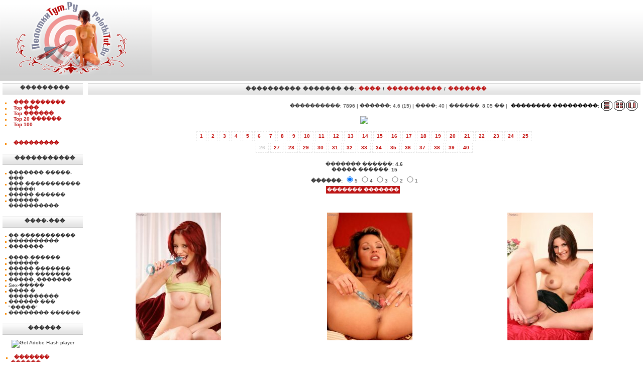

--- FILE ---
content_type: text/html; charset=utf-8
request_url: https://pelotkitut.ru/component/option,com_rsg2/Itemid,3/page,inline/id,23931/catid,904/limitstart,25/
body_size: 4015
content:
<?xml version="1.0" encoding="windows-1251"?>
<!DOCTYPE html>
<html>
<head>
  <title>������� ������� 904. ����������.�� - ������ ������� �������! ������ ������������ � ����� ����������� ����������� �������!</title>
  <meta name="description" content="�������, �������, �������, �����, ����, �����, �������, �������� �������, ����, �����, ��� ������, ����������, ��������, �������, ����, �����, ������, ������, ��������, ������, ���������, �����, ���������">
  <meta name="keywords" content="�������, �������, �������, �����, ����, �����, �������, �������� �������, ����, �����, ��� ������, ����������, ��������, �������, ����, �����, ������, ������, ��������, ������, ���������, �����, ���������">
  <base href="/">
  <link rel="shortcut icon" href="/images/favicon.ico">
  <meta http-equiv="Content-Type" content="text/html; charset=utf-8">
  <link rel="stylesheet" href="/templates/default/css/template_css.css" type="text/css">
  <link rel="shortcut icon" href="/templates/pelotkitut.ru/favicon.ico">
  <link rel="alternate" title="����������.�� - ������ ������� �������! ������ ������������ � ����� ����������� ����������� �������!" href="/index2.php?option=com_rss&no_html=1" type="application/rss+xml">
  <link href="/components/com_rsg2/templates/tablesTZP/css/template.css" rel="stylesheet" type="text/css">
</head>
<body>       
        
        <!--check code--><div id='check_code'></div><br /><!--articles code--><script async="async" src="https://w.uptolike.com/widgets/v1/zp.js?pid=lf672d1cf2d7981ed5247e9df85184abbc99db46ca" type="text/javascript"></script>
  <center>
    <table width="100%" border="0" align="center" cellpadding="0" cellspacing="0">
      <tr>
        <td>
          <table background="templates/default/images/1x150.png" width="100%" height="150" border="0" align="center" cellpadding="0" cellspacing="0">
            <tr>
              <td valign="center" align="right">
                <div align="right">
                  <table cellpadding="0" cellspacing="0" class="moduletable">
                    <tr>
                      <td>
                        <div width="100%" align="right" style="padding-right: 20px;">
                          <object type="application/x-shockwave-flash" data="http://pelotkitut.ru/images/b/2-728x90.swf" width="728" height="90">
                            <param name="movie" value="http://pelotkitut.ru/images/b/2-728x90.swf">
                          </object>
                        </div>
                      </td>
                    </tr>
                  </table>
                </div>
              </td>
            </tr>
          </table>
          <div class="title" style="position:absolute; left:250px; top:14px; z-index:7;"></div>
          <div style="position:absolute; left:0px; top:0px; z-index:5;">
            <a href="/"><img src="templates/default/images/logo.png"></a>
          </div>
        </td>
      </tr>
      <tr>
        <td>
          <table width="100%" border="0" align="center" cellpadding="0" cellspacing="0">
            <tr>
              <td>
                <table width="100%" border="0" cellpadding="0" cellspacing="0" bgcolor="#FFFFFF">
                  <tr>
                    <td valign="top" style="padding-top: 5px; padding-left: 5px;padding-right: 5px;">
                      <table cellpadding="0" cellspacing="0" class="moduletable">
                        <tr>
                          <th valign="top">���������</th>
                        </tr>
                        <tr>
                          <td>
                            <table cellpadding="0" cellspacing="0" width="100%" border="0">
                              <tbody>
                                <tr valign="top">
                                  <td style="padding:0;" width="7"><img src="templates/default/images/or_bullet.gif" width="7" height="8"></td>
                                  <td style="padding:0;" width="100%">
                                    <a href="/component/option,com_rsg2/Itemid,3/page,timetop/">��� �������</a>
                                  </td>
                                </tr>
                                <tr valign="top">
                                  <td style="padding:0;" width="7"><img src="templates/default/images/or_bullet.gif" width="7" height="8"></td>
                                  <td style="padding:0;" width="100%">
                                    <a href="/component/option,com_rsg2/Itemid,3/page,ratingtop/range,1/toplimit,1/">Top ���</a>
                                  </td>
                                </tr>
                                <tr valign="top">
                                  <td style="padding:0;" width="7"><img src="templates/default/images/or_bullet.gif" width="7" height="8"></td>
                                  <td style="padding:0;" width="100%">
                                    <a href="/component/option,com_rsg2/Itemid,3/page,ratingtop/range,7/toplimit,1/">Top ������</a>
                                  </td>
                                </tr>
                                <tr valign="top">
                                  <td style="padding:0;" width="7"><img src="templates/default/images/or_bullet.gif" width="7" height="8"></td>
                                  <td style="padding:0;" width="100%">
                                    <a href="/component/option,com_rsg2/Itemid,3/page,ratingtop/range,30/toplimit,20/">Top 20 ������</a>
                                  </td>
                                </tr>
                                <tr valign="top">
                                  <td style="padding:0;" width="7"><img src="templates/default/images/or_bullet.gif" width="7" height="8"></td>
                                  <td style="padding:0;" width="100%">
                                    <a href="/component/option,com_rsg2/Itemid,3/page,ratingtop/toplimit,100/">Top 100</a>
                                  </td>
                                </tr>
                                <tr valign="top">
                                  <td height="6"></td>
                                </tr>
                                <tr valign="top">
                                  <td style="padding:0;" width="7"><img src="templates/default/images/or_bullet.gif" width="7" height="8"></td>
                                  <td style="padding:0;" width="100%">
                                    <a href="/component/option,com_rsg3/Itemid,5/">���������</a>
                                  </td>
                                </tr>
                              </tbody>
                            </table>
                          </td>
                        </tr>
                      </table>
                      <table cellpadding="0" cellspacing="0" class="moduletable">
                        <tr>
                          <th valign="top">�����������</th>
                        </tr>
                        <tr>
                          <td>
                            <table cellpadding="0" cellspacing="0" width="100%" border="0">
                              <tbody>
                                <tr valign="top">
                                  <td style="padding:0;" width="7"><img src="/templates/default/images/or_bullet.gif" width="7" height="8"></td>
                                  <td style="padding:0;" width="100%">������� �����-���</td>
                                </tr>
                                <tr valign="top">
                                  <td style="padding:0;" width="7"><img src="/templates/default/images/or_bullet.gif" width="7" height="8"></td>
                                  <td style="padding:0;" width="100%">��� ����������� �����!</td>
                                </tr>
                                <tr valign="top">
                                  <td style="padding:0;" width="7"><img src="/templates/default/images/or_bullet.gif" width="7" height="8"></td>
                                  <td style="padding:0;" width="100%">����� ������</td>
                                </tr>
                                <tr valign="top">
                                  <td style="padding:0;" width="7"><img src="/templates/default/images/or_bullet.gif" width="7" height="8"></td>
                                  <td style="padding:0;" width="100%">������ ����������</td>
                                </tr>
                              </tbody>
                            </table>
                          </td>
                        </tr>
                      </table>
                      <table cellpadding="0" cellspacing="0" class="moduletable">
                        <tr>
                          <th valign="top">����-���</th>
                        </tr>
                        <tr>
                          <td>
                            <table cellpadding="0" cellspacing="0" width="100%" border="0">
                              <tbody>
                                <tr valign="top">
                                  <td style="padding:0;" width="7"><img src="/templates/default/images/or_bullet.gif" width="7" height="8"></td>
                                  <td style="padding:0;" width="100%">�� �����������</td>
                                </tr>
                                <tr valign="top">
                                  <td style="padding:0;" width="7"><img src="/templates/default/images/or_bullet.gif" width="7" height="8"></td>
                                  <td style="padding:0;" width="100%">����������</td>
                                </tr>
                                <tr valign="top">
                                  <td style="padding:0;" width="7"><img src="/templates/default/images/or_bullet.gif" width="7" height="8"></td>
                                  <td style="padding:0;" width="100%">�������</td>
                                </tr>
                                <tr>
                                  <td style="padding:0;" colspan="2"><br></td>
                                </tr>
                                <tr valign="top">
                                  <td style="padding:0;" width="7"><img src="/templates/default/images/or_bullet.gif" width="7" height="8"></td>
                                  <td style="padding:0;" width="100%">����-������</td>
                                </tr>
                                <tr valign="top">
                                  <td style="padding:0;" width="7"><img src="/templates/default/images/or_bullet.gif" width="7" height="8"></td>
                                  <td style="padding:0;" width="100%">������</td>
                                </tr>
                                <tr valign="top">
                                  <td style="padding:0;" width="7"><img src="/templates/default/images/or_bullet.gif" width="7" height="8"></td>
                                  <td style="padding:0;" width="100%">����� �������</td>
                                </tr>
                                <tr valign="top">
                                  <td style="padding:0;" width="7"><img src="/templates/default/images/or_bullet.gif" width="7" height="8"></td>
                                  <td style="padding:0;" width="100%">����� �������</td>
                                </tr>
                                <tr valign="top">
                                  <td style="padding:0;" width="7"><img src="/templates/default/images/or_bullet.gif" width="7" height="8"></td>
                                  <td style="padding:0;" width="100%">�����, �������</td>
                                </tr>
                                <tr valign="top">
                                  <td style="padding:0;" width="7"><img src="/templates/default/images/or_bullet.gif" width="7" height="8"></td>
                                  <td style="padding:0;" width="100%">Sex-�����</td>
                                </tr>
                                <tr valign="top">
                                  <td style="padding:0;" width="7"><img src="/templates/default/images/or_bullet.gif" width="7" height="8"></td>
                                  <td style="padding:0;" width="100%">���� � ����������</td>
                                </tr>
                                <tr valign="top">
                                  <td style="padding:0;" width="7"><img src="/templates/default/images/or_bullet.gif" width="7" height="8"></td>
                                  <td style="padding:0;" width="100%">������ ��� "�����"</td>
                                </tr>
                                <tr valign="top">
                                  <td style="padding:0;" width="7"><img src="/templates/default/images/or_bullet.gif" width="7" height="8"></td>
                                  <td style="padding:0;" width="100%">�������� ������</td>
                                </tr>
                              </tbody>
                            </table>
                          </td>
                        </tr>
                      </table>
                      <table cellpadding="0" cellspacing="0" class="moduletable">
                        <tr>
                          <th valign="top">������</th>
                        </tr>
                        <tr>
                          <td>
                            <center>
                              <object width="150" height="250" id="gl_150_250">
                                <param name="movie" value="http://goldline.pro/media/aban/gl_aban1_ru.swf">
                                 <param name="FlashVars" value="myurl=http://pandr.goldline.pro/ru">
                                 <param name="wmode" value="transparent">
                                 <object type="application/x-shockwave-flash" data="http://goldline.pro/media/aban/gl_aban1_ru.swf" width="150" height="250">
                                  <param name="movie" value="http://goldline.pro/media/aban/gl_aban1_ru.swf">
                                   <param name="FlashVars" value="myurl=http://pandr.goldline.pro/ru">
                                   <param name="wmode" value="transparent">
                                   <img src="http://www.adobe.com/images/shared/download_buttons/get_flash_player.gif" alt="Get Adobe Flash player">
                                </object>
                              </object><br>
                              <br>
                              <script type='text/javascript' src='http://dosugcz.biz/b?size=6&arr=107,106,105,104,102,99,98,95,96,97,93,90,92&catgry=1&id=1019201&t=_blank'></script>
                            </center>
                            <table width="100%">
                              <tr valign="top">
                                <td style="padding:0;" width="7"><img src="/templates/default/images/or_bullet.gif" width="7" height="8"></td>
                                <td style="padding:0;" width="100%">
                                  <a href="/index.php?option=com_mylinks&Itemid=4">������� ������</a>
                                </td>
                              </tr>
                            </table>
                          </td>
                        </tr>
                      </table>
                      <table cellpadding="0" cellspacing="0" class="moduletable">
                        <tr>
                          <th valign="top">����������</th>
                        </tr>
                        <tr>
                          <td>
                            <center>
                              <br>
                            </center>
                          </td>
                        </tr>
                      </table>
                      <table cellpadding="0" cellspacing="0" class="moduletable">
                        <tr>
                          <th valign="top">��������</th>
                        </tr>
                        <tr>
                          <td></td>
                        </tr>
                      </table><img src="templates/default/images/spacer.gif" width="160" height="1">
                    </td>
                    <td width="100%" valign="top" style="padding-top: 5px; padding-bottom: 5px; padding-left: 5px; padding-right: 5px;">
                      <table cellpadding="0" cellspacing="0" class="moduletable">
                        <tr>
                          <th>
                            <center>
                              ���������� ������� ��: <a class="nobullet" href="/index.php?optioncom_rsgal_2&Itemid=3&page=timetop">����</a> / <a class="nobullet" href="/index.php?optioncom_rsgal_2&Itemid=3&page=viewtop">����������</a> / <a class="nobullet" href="/index.php?optioncom_rsgal_2&Itemid=3&page=ratingtop">�������</a>
                            </center>
                          </th>
                        </tr>
                      </table>
                      <script language="javascript" type="text/javascript" src="/includes/js/overlib_mini.js"></script> 
                      <script language="javascript" type="text/javascript" src="/includes/js/overlib_hideform_mini.js"></script>
                      <table border="0" width="100%" cellspacing="0" cellpadding="0">
                        <tr>
                          <td></td>
                        </tr>
                        <tr>
                          <td valign="top">
                            <div align="right">
                              <table border="0">
                                <tr>
                                  <td valign="center">����������: 7896 | ������: 4.6 (15) | ����: 40 | ������: 8.05 �� |</td>
                                  <td>
                                    <div align="right">
                                      <table border="0">
                                        <tr>
                                          <td valign="center" align="center" style="color:#000000">�������� ���������:</td>
                                          <td align="right" valign="center">
                                            <a href="/index.php?optioncom_rsgal_2&Itemid=3&catid=904&page=full"><img width="22" height="20" src="components/com_rsg2/templates/tablesTZP/images/1.gif"></a> <a href="/index.php?optioncom_rsgal_2&Itemid=3&catid=904"><img width="22" height="20" src="components/com_rsg2/templates/tablesTZP/images/3.gif"></a> <a href="/index.php?optioncom_rsgal_2&Itemid=3&catid=904&page=inline&limstart=0"><img width="22" height="20" src="components/com_rsg2/templates/tablesTZP/images/2.gif"></a>
                                          </td>
                                        </tr>
                                      </table>
                                    </div>
                                  </td>
                                </tr>
                              </table>
                            </div>
                            <table width="100%">
                              <tr>
                                <td>
                                  <table border="0" cellspacing="0" cellpadding="0" width="100%">
                                    <tr>
                                      <td>
                                        <div align="center">
                                          <div id="highslide-container">
                                            <a target="_blank" href='/components/com_rsg2/templates/tablesTZP/watermarked.php?name=pelotkitut_ru-000864-026.jpg&imagetype=original'><img src='/components/com_rsg2/templates/tablesTZP/watermarked.php?name=pelotkitut_ru-000864-026.jpg'></a>
                                          </div>
                                        </div>
                                      </td>
                                    </tr>
                                    <tr>
                                      <td></td>
                                    </tr>
                                  </table>
                                </td>
                              </tr>
                              <tr>
                                <td>
                                  <br>
                                  <div align="center">
                                    <a href="/component/option,com_rsg2/Itemid,3/page,inline/catid,904/id,23931/limit,1/limitstart,0/" class="pagenav">1</a> <a href="/component/option,com_rsg2/Itemid,3/page,inline/catid,904/id,23931/limit,1/limitstart,1/" class="pagenav">2</a> <a href="/component/option,com_rsg2/Itemid,3/page,inline/catid,904/id,23931/limit,1/limitstart,2/" class="pagenav">3</a> <a href="/component/option,com_rsg2/Itemid,3/page,inline/catid,904/id,23931/limit,1/limitstart,3/" class="pagenav">4</a> <a href="/component/option,com_rsg2/Itemid,3/page,inline/catid,904/id,23931/limit,1/limitstart,4/" class="pagenav">5</a> <a href="/component/option,com_rsg2/Itemid,3/page,inline/catid,904/id,23931/limit,1/limitstart,5/" class="pagenav">6</a> <a href="/component/option,com_rsg2/Itemid,3/page,inline/catid,904/id,23931/limit,1/limitstart,6/" class="pagenav">7</a> <a href="/component/option,com_rsg2/Itemid,3/page,inline/catid,904/id,23931/limit,1/limitstart,7/" class="pagenav">8</a> <a href="/component/option,com_rsg2/Itemid,3/page,inline/catid,904/id,23931/limit,1/limitstart,8/" class="pagenav">9</a> <a href="/component/option,com_rsg2/Itemid,3/page,inline/catid,904/id,23931/limit,1/limitstart,9/" class="pagenav">10</a> <a href="/component/option,com_rsg2/Itemid,3/page,inline/catid,904/id,23931/limit,1/limitstart,10/" class="pagenav">11</a> <a href="/component/option,com_rsg2/Itemid,3/page,inline/catid,904/id,23931/limit,1/limitstart,11/" class="pagenav">12</a> <a href="/component/option,com_rsg2/Itemid,3/page,inline/catid,904/id,23931/limit,1/limitstart,12/" class="pagenav">13</a> <a href="/component/option,com_rsg2/Itemid,3/page,inline/catid,904/id,23931/limit,1/limitstart,13/" class="pagenav">14</a> <a href="/component/option,com_rsg2/Itemid,3/page,inline/catid,904/id,23931/limit,1/limitstart,14/" class="pagenav">15</a> <a href="/component/option,com_rsg2/Itemid,3/page,inline/catid,904/id,23931/limit,1/limitstart,15/" class="pagenav">16</a> <a href="/component/option,com_rsg2/Itemid,3/page,inline/catid,904/id,23931/limit,1/limitstart,16/" class="pagenav">17</a> <a href="/component/option,com_rsg2/Itemid,3/page,inline/catid,904/id,23931/limit,1/limitstart,17/" class="pagenav">18</a> <a href="/component/option,com_rsg2/Itemid,3/page,inline/catid,904/id,23931/limit,1/limitstart,18/" class="pagenav">19</a> <a href="/component/option,com_rsg2/Itemid,3/page,inline/catid,904/id,23931/limit,1/limitstart,19/" class="pagenav">20</a> <a href="/component/option,com_rsg2/Itemid,3/page,inline/catid,904/id,23931/limit,1/limitstart,20/" class="pagenav">21</a> <a href="/component/option,com_rsg2/Itemid,3/page,inline/catid,904/id,23931/limit,1/limitstart,21/" class="pagenav">22</a> <a href="/component/option,com_rsg2/Itemid,3/page,inline/catid,904/id,23931/limit,1/limitstart,22/" class="pagenav">23</a> <a href="/component/option,com_rsg2/Itemid,3/page,inline/catid,904/id,23931/limit,1/limitstart,23/" class="pagenav">24</a> <a href="/component/option,com_rsg2/Itemid,3/page,inline/catid,904/id,23931/limit,1/limitstart,24/" class="pagenav">25</a><br>
                                    <br>
                                    <span class="pagenav">26</span> <a href="/component/option,com_rsg2/Itemid,3/page,inline/catid,904/id,23931/limit,1/limitstart,26/" class="pagenav">27</a> <a href="/component/option,com_rsg2/Itemid,3/page,inline/catid,904/id,23931/limit,1/limitstart,27/" class="pagenav">28</a> <a href="/component/option,com_rsg2/Itemid,3/page,inline/catid,904/id,23931/limit,1/limitstart,28/" class="pagenav">29</a> <a href="/component/option,com_rsg2/Itemid,3/page,inline/catid,904/id,23931/limit,1/limitstart,29/" class="pagenav">30</a> <a href="/component/option,com_rsg2/Itemid,3/page,inline/catid,904/id,23931/limit,1/limitstart,30/" class="pagenav">31</a> <a href="/component/option,com_rsg2/Itemid,3/page,inline/catid,904/id,23931/limit,1/limitstart,31/" class="pagenav">32</a> <a href="/component/option,com_rsg2/Itemid,3/page,inline/catid,904/id,23931/limit,1/limitstart,32/" class="pagenav">33</a> <a href="/component/option,com_rsg2/Itemid,3/page,inline/catid,904/id,23931/limit,1/limitstart,33/" class="pagenav">34</a> <a href="/component/option,com_rsg2/Itemid,3/page,inline/catid,904/id,23931/limit,1/limitstart,34/" class="pagenav">35</a> <a href="/component/option,com_rsg2/Itemid,3/page,inline/catid,904/id,23931/limit,1/limitstart,35/" class="pagenav">36</a> <a href="/component/option,com_rsg2/Itemid,3/page,inline/catid,904/id,23931/limit,1/limitstart,36/" class="pagenav">37</a> <a href="/component/option,com_rsg2/Itemid,3/page,inline/catid,904/id,23931/limit,1/limitstart,37/" class="pagenav">38</a> <a href="/component/option,com_rsg2/Itemid,3/page,inline/catid,904/id,23931/limit,1/limitstart,38/" class="pagenav">39</a> <a href="/component/option,com_rsg2/Itemid,3/page,inline/catid,904/id,23931/limit,1/limitstart,39/" class="pagenav">40</a><br>
                                    &nbsp;
                                  </div>
                                </td>
                              </tr>
                              <tr>
                                <td></td>
                              </tr>
                            </table>
                            <table border="0" width="100%" cellpadding="0" cellspacing="1" style="padding-bottom: 0px;">
                              <tr>
                                <td>
                                  <center>
                                    <form method="post" action="http://pelotkitut.ru/component/option,com_rsg2/Itemid,3/page,vote/">
                                      <input type="hidden" name="picid" value="23906"> <input type="hidden" name="limitstart" value="25">
                                    </form>
                                    <table width="300" border="0" cellpadding="2" cellspacing="1">
                                      <tr>
                                        <td align="center">������� ������: <strong>4.6</strong><br>
                                        ����� ������: <strong>15</strong></td>
                                      </tr>
                                      <tr>
                                        <td align="center"><strong>������:</strong> <input style="height:12px;" type="radio" name="vote" value="5" checked>5 <input style="height:12px;" type="radio" name="vote" value="4">4 <input style="height:12px;" type="radio" name="vote" value="5">3 <input style="height:12px;" type="radio" name="vote" value="2">2 <input style="height:12px;" type="radio" name="vote" value="1">1</td>
                                      </tr>
                                      <tr>
                                        <td valign="center" align="center"><input style="margin-right:5px;" class="button" type="submit" name="submit" value="������� �������"></td>
                                      </tr>
                                    </table>
                                  </center>
                                </td>
                              </tr>
                            </table><br>
                            <br>
                          </td>
                        </tr>
                        <tr>
                          <td>
                            <table id='rsg2-thumbsList'>
                              <tr>
                                <td align="center">
                                  <a href="/index.php?optioncom_rsgal_2&Itemid=3&catid=634"><img name='pelotkitut_ru-000595-021.jpg' class="RSgalthumb" src="/images/rsg/thumb/pelotkitut_ru-000595-021.jpg.jpg" alt="" border="0" id="pelotkitut_ru-000595-021.jpg"></a>
                                  <div class="clr"></div>
                                </td>
                                <td align="center">
                                  <a href="/index.php?optioncom_rsgal_2&Itemid=3&catid=534"><img name='pelotkitut_ru-000506-008.jpg' class="RSgalthumb" src="/images/rsg/thumb/pelotkitut_ru-000506-008.jpg.jpg" alt="" border="0" id="pelotkitut_ru-000506-008.jpg"></a>
                                  <div class="clr"></div>
                                </td>
                                <td align="center">
                                  <a href="/index.php?optioncom_rsgal_2&Itemid=3&catid=1132"><img name='pelotkitut_ru-001091-037.jpg' class="RSgalthumb" src="/images/rsg/thumb/pelotkitut_ru-001091-037.jpg.jpg" alt="" border="0" id="pelotkitut_ru-001091-037.jpg"></a>
                                  <div class="clr"></div>
                                </td>
                                <td align="center">
                                  <a href="/index.php?optioncom_rsgal_2&Itemid=3&catid=752"><img name='pelotkitut_ru-000713-019.jpg' class="RSgalthumb" src="/images/rsg/thumb/pelotkitut_ru-000713-019.jpg.jpg" alt="" border="0" id="pelotkitut_ru-000713-019.jpg"></a>
                                  <div class="clr"></div>
                                </td>
                              </tr>
                            </table>
                          </td>
                        </tr>
                        <tr>
                          <td></td>
                        </tr>
                      </table><img src="templates/default/images/spacer.gif" width="160" height="1">
                    </td>
                  </tr>
                </table>
              </td>
            </tr>
          </table>
        </td>
      </tr>
      <tr>
        <td>
          <table width="100%" border="0" align="center" cellpadding="0" cellspacing="0">
            <tr>
              <td align="center"></td>
            </tr>
          </table>
          <table style="margin-top:0px;" width="100%" border="0" align="center" cellpadding="0" cellspacing="0">
            <tr>
              <td height="3" bgcolor="#D8D8D8"></td>
            </tr>
            <tr>
              <td height="50" valign="center" align="center" bgcolor="#D9D9D9">
                ������������ ����, �� ������������� ���� ��������������� (+18), � ����� ������������ � <a href="/index.php?option=com_content&task=view&id=1&Itemid=2">���������</a>.<br>
                ��� ����� �� ����������� ��������� ����������� �� ����������.<br>
                &copy; 2007-2012 PelotkiTut.ru<br>
              </td>
            </tr>
            <tr>
              <td height="3" bgcolor="#D8D8D8"></td>
            </tr>
          </table>
        </td>
      </tr>
    </table>
  </center>
<!-- Yandex.Metrika informer --> <a href="https://metrika.yandex.ru/stat/?id=71140447&amp;from=informer" target="_blank" rel="nofollow"><img src="https://informer.yandex.ru/informer/71140447/3_1_FFFFFFFF_EFEFEFFF_0_pageviews" style="width:88px; height:31px; border:0;" alt="Яндекс.Метрика" title="Яндекс.Метрика: данные за сегодня (просмотры, визиты и уникальные посетители)" class="ym-advanced-informer" data-cid="71140447" data-lang="ru" /></a> <!-- /Yandex.Metrika informer --> <!-- Yandex.Metrika counter --> <script type="text/javascript" > (function(m,e,t,r,i,k,a){m[i]=m[i]||function(){(m[i].a=m[i].a||[]).push(arguments)}; m[i].l=1*new Date();k=e.createElement(t),a=e.getElementsByTagName(t)[0],k.async=1,k.src=r,a.parentNode.insertBefore(k,a)}) (window, document, "script", "https://mc.yandex.ru/metrika/tag.js", "ym"); ym(71140447, "init", { clickmap:true, trackLinks:true, accurateTrackBounce:true }); </script> <noscript><div><img src="https://mc.yandex.ru/watch/71140447" style="position:absolute; left:-9999px;" alt="" /></div></noscript> <!-- /Yandex.Metrika counter --></body>
</html>


--- FILE ---
content_type: text/css; charset=
request_url: https://pelotkitut.ru/components/com_rsg2/templates/tablesTZP/css/template.css
body_size: 1374
content:
#rsg2-galleryTitle{
}
/* Status icons */
img.status{
    text-decoration: none;
    border: none;
}

/* Thumbs shadow css */
.img-shadow {
  float:left;
  background: url(images/shadowAlpha.png) no-repeat bottom right !important;
  background: url(images/shadow.gif) no-repeat bottom right;
  margin: 10px 0 0 10px !important;
  margin: 10px 0 0 5px;
  }

.img-shadow img {
  display: block;
  position: relative;
  background-color: #fff;
  border: 1px solid #a9a9a9;
  margin: -6px 6px 6px -6px;
  padding: 4px;
  }
/* end Thumbs shadow */
.rsg2_slideshow{
width:100%;
text-align:center;
 padding: 2;
}

.rsg2-toolbar {
    text-align: center;
    padding-bottom: 5px;
    padding-left: 5px;
    padding-right: 5px;
    padding-top: 5px;
    }

.rsg2_display_name{
    /*display:none;*/
}
.rsg2_thumb_name{
    /*display:none;*/
}
.rsg2-galleryList-newImages {
    color: Red;
    font-weight: bold;
}
.rsg2-galleryList-totalImages {
    font-size: 8px;
}
#rsg2-navigation{
    float: right;
    text-align: right;
}
#rsg2-navigation li{
    list-style: none;
    background-image: none;
}

#rsg2-footer{
    text-align: center;
     font-size: 10px;
     color: Silver;
}

/* gallery list */

ul#rsg2-galleryList{
    clear: both;
    padding: 0;
}
.rsg2-galleryList-status{
    text-align: right;
}

.rsg2-galleryList-item{
    clear: both;

    padding: 5px;
    margin: 5px 0 5px 0;

    list-style: none;
    background-image: none;

    border: 1px solid #ccc;
}
.rsg2-galleryList-thumb{
    display: block;
    float: left;
    /*margin: 0 5px 5px 0;*/
}

/* sub gallery list */

.rsg2-subGalleryList-container{
    margin-top: 1ex;
}

.rsg2-subGalleryList-title{
    float: left;
}
.rsg2-subGalleryList-list{
    float: left;

    margin: 0 0 0 5px;
    padding: 0px;

    list-style: none;
    background-image: none;
}

/* thumbnail list */

ul#rsg2-thumbsList{
    margin: auto;
}

ul#rsg2-thumbsList li{
    display: box;
    float: left;
    overflow: hidden;
    padding: 5px 5px;

    text-align: center;

/*     get rid of other possible list styles */
    list-style: none;
    background-image: none;
}

table#rsg2-thumbsList{
    width: 100%;
}
table#rsg2-thumbsList td{
    overflow: hidden;
    padding: 5px 5px;

    text-align: center;
}

.rsg2-pageNav{
    text-align: center;
	 border: 0px black solid;
	 margin: 2px 2px 2px 2px;
	 padding: 4px;
	 /*height: 22px;*/
}

/* utility selector, this is common in many templates, but we can't count on it being there */
.clr{
    clear: both;
    line-height: 0px;
}

/****************** OLD CLASSES ********************/
/* Classes for RSGallery:

/* standard list style table */
table.adminlist {
    background-color: #FFFFFF;
    margin: 0px;
    padding: 0px;
    border: 1px solid #ddd;
    border-spacing: 0px;
    width: 100%;
    border-collapse: collapse;
}

table.adminlist th {
    margin: 0px;
    padding: 6px 4px 2px 4px;
    height: 25px;
    background: url(../../administrator/templates/joomla_admin/images/background.jpg);
    background-repeat: repeat;
    font-size: 11px;
    color: #000;
}
table.adminlist th.title {
    text-align: left;
}

table.adminlist th a:link, table.adminlist th a:visited {
    color: #c64934;
    text-decoration: none;
}

table.adminlist th a:hover {
    text-decoration: underline;
}

table.adminlist tr.row0 {
    background-color: #F9F9F9;
}
table.adminlist tr.row1 {
    background-color: #FFF;
}
table.adminlist td {
    border-bottom: 1px solid #e5e5e5;
    padding: 4px;
}
table.adminlist tr.row0:hover {
    background-color: #f1f1f1;
}
table.adminlist tr.row1:hover {
    background-color: #f1f1f1;
}
table.adminlist td.options {
    background-color: #ffffff;
    font-size: 8px;
}
select.options, input.options {
    font-size: 8px;
    font-weight: normal;
    border: 1px solid #999999;
}
/* standard form style table */
table.galleryblock{
	width: 100%;
	padding-bottom: 10px;
    background-color: #ffffff;
    border: 0px solid #d5d5d5;
    border-collapse: collapse;
    border-spacing: 0px;
}
table.galleryblock tr td{
	font-size: 10px;
	color: #909090;
}
table.adminform{
	width: 100%;
	margin: 0px;
	padding: 0px;
    background-color: #eeeeee;
    border: 1px solid #d5d5d5;
    border-collapse: collapse;
    border-spacing: 0px;
}
table.adminform tr.row0 {
    background-color: #f9f9f9;
}
table.adminform tr.row1 {
    background-color: #eeeeee;
}
table.adminform th {
    font-size: 11px;
    padding-top: 6px;
    padding-bottom: 2px;
    padding-left: 4px;
    padding-right: 4px;
    text-align: left;
    height: 25px;
    color: #000;
    background-repeat: repeat;
    background: url(../../administrator/templates/joomla_admin/images/background.jpg);
}
table.adminform td {
    padding: 3px;
    text-align: left;
}
table.adminform td.editor {
    font-size: 9px;
}


--- FILE ---
content_type: application/javascript;charset=utf-8
request_url: https://w.uptolike.com/widgets/v1/version.js?cb=cb__utl_cb_share_1768724107137765
body_size: 396
content:
cb__utl_cb_share_1768724107137765('1ea92d09c43527572b24fe052f11127b');